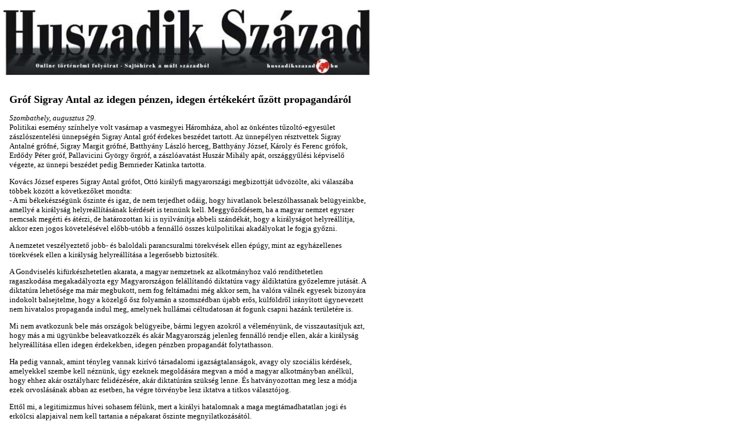

--- FILE ---
content_type: text/html; charset=UTF-8
request_url: http://www.huszadikszazad.hu/print.php?id=22673&mode=article
body_size: 2108
content:
<!DOCTYPE HTML PUBLIC "-//W3C//DTD HTML 4.01 Transitional//EN" "http://www.w3.org/TR/html4/loose.dtd">
<html>
<head>
    <title>Huszadik század - történelem jelenidőben</title>
    <link href="css/main.css" rel="stylesheet" type="text/css" />
    <meta http-equiv="Content-Type" content="text/html; charset=utf-8">
</head>     
<body>
    <table width="640" border="0" cellpadding="3" cellspacing="3">
        <tr>
            <td>
                <p align="center">      
                    <img src="pix/header/printbanner.jpg" width="630" height="113"> 
                </p>
                <table width="100%"  border="0" cellspacing="0" cellpadding="0">
                    <tr>
                        <td width="10px">&nbsp;</td>
                        <td valign="top">
	                          <br> <p>
                            <div id=cikkcim>Gróf Sigray Antal az idegen pénzen, idegen értékekért űzött propagandáról</div>
                            <div id=rovat_cikk><p><em>Szombathely, augusztus 29.</em><br />
Politikai esemény színhelye volt vasárnap a vasmegyei Háromháza, ahol az önkéntes tűzoltó-egyesület zászlószentelési ünnepségén Sigray Antal gróf érdekes beszédet tartott. Az ünnepélyen résztvettek Sigray Antalné grófné, Sigray Margit grófné, Batthyány László herceg, Batthyány József, Károly és Ferenc grófok, Erdődy Péter gróf, Pallavicini György őrgróf, a zászlóavatást Huszár Mihály apát, országgyűlési képviselő végezte, az ünnepi beszédet pedig Bernrieder Katinka tartotta.</p>
<p>
<p>Kovács József esperes Sigray Antal grófot, Ottó királyfi magyarországi megbizottját üdvözölte, aki válaszába többek között a következőket mondta:<br />
-	A mi békekészségünk őszinte és igaz, de nem terjedhet odáig, hogy hivatlanok beleszólhassanak belügyeinkbe, amellyé a királyság helyreállításának kérdését is tennünk kell. Meggyőződésem, ha a magyar nemzet egyszer nemcsak megérti és átérzi, de határozottan ki is nyilvánítja abbeli szándékát, hogy a királyságot helyreállítja, akkor ezen jogos követelésével előbb-utóbb a fennálló összes külpolitikai akadályokat le fogja győzni.</p>
<p>
A nemzetet veszélyeztető jobb- és baloldali parancsuralmi törekvések ellen épúgy, mint az egyházellenes törekvések ellen a királyság helyreállítása a legerősebb biztosíték.</p>
<p>
A Gondviselés kifürkészhetetlen akarata, a magyar nemzetnek az alkotmányhoz való rendíthetetlen ragaszkodása megakadályozta egy Magyarországon felállítandó diktatúra vagy áldiktatúra győzelemre jutását. A diktatúra lehetősége ma már megbukott, nem fog feltámadni még akkor sem, ha valóra válnék egyesek bizonyára indokolt balsejtelme, hogy a közelgő ősz folyamán a szomszédban újabb erős, külföldről irányított úgynevezett nem hivatalos propaganda indul meg, amelynek hullámai céltudatosan át fogunk csapni hazánk területére is.</p>
<p>
<p>Mi nem avatkozunk bele más országok belügyeibe, bármi legyen azokról a véleményünk, de visszautasítjuk azt, hogy más a mi ügyünkbe beleavatkozzék és akár Magyarország jelenleg fennálló rendje ellen, akár a királyság helyreállítása ellen idegen érdekekben, idegen pénzben propagandát folytathasson.</p>
<p>
<p>Ha pedig vannak, amint tényleg vannak kirívó társadalomi igazságtalanságok, avagy oly szociális kérdések, amelyekkel szembe kell néznünk, úgy ezeknek megoldására megvan a mód a magyar alkotmányban anélkül, hogy ehhez akár osztályharc felidézésére, akár diktatúrára szükség lenne. És hatványozottan meg lesz a módja ezek orvoslásának abban az esetben, ha végre törvénybe lesz iktatva a titkos választójog.</p>
<p>
Ettől mi, a legitimizmus hívei sohasem félünk, mert a királyi hatalomnak a maga megtámadhatatlan jogi és erkölcsi alapjaival nem kell tartania a népakarat őszinte megnyilatkozásától.</p></div>
                        </td>
                        <td width="10px">&nbsp;</td>
                    </tr>
                </table>
            </td>
        </tr>
    </table>
</body>
</html>


--- FILE ---
content_type: text/css
request_url: http://www.huszadikszazad.hu/css/main.css
body_size: 1712
content:
body,html {
	margin-top: 0px;
	margin-left: 0px;
	margin-right: 0px;
	margin-bottom: 0px;
	padding: 0 0 0 0;
	height: 100%;
	width: 100%;
	background-color: #FFFFFF;
	font-family: Times New Roman, Arial, Verdana, Lucida Sans Unicode, Tahoma, sans-serif;
	font-size: 10px;
	color: #000000;
}
#header1, #header1 a{
	width: 960px;
	height: 44 px;
	margin-top: 6px;
	margin-left: auto;
	margin-right: auto;
	margin-bottom: 0px;
	/*font-size: 18px;
	font-family: 'BodoniAntTEE Bold';
	src:url('font.eot');
	font-family: 'BodoniAntTEE';
    font-style:  normal;
    font-weight: normal;
    src: url(font.eot);
	font-weight:bold;
	color: #c80404;*/
	vertical-align: bottom;
	text-decoration: none;
}

#tematikus, #tematikus a {
	height: 32px;
	font-size: 18px;
    font-family: 'BodoniAntTEE-Bold';
    font-style:  normal;
    font-weight: normal;
    src: url(bod3.ttf);
	font-weight:bold;
	color: #ffffff;
	text-decoration: none;
}

#tematikus a:hover {
	height: 32px;
	font-size: 18px;
	font-family: Bodoni MT Black;
    font-style:  normal;
    font-weight: normal;
    src: url(BODONIM1.eot);
	font-weight:bold;
	color: #dfdfdf;
	text-decoration: none;
}

TABLE.commonsearch { padding-bottom: 4px }
TABLE.commonsearch TD { vertical-align: middle; font-size: 10px; padding-left: 2px; padding-right: 2px }
TABLE.commonsearch TD FORM { padding: 0px 0px 0px 0px; margin: 0px 0px 0px 0px }
TABLE.commonsearch TD INPUT { font-size: 10px }
TABLE.commonsearch TD INPUT { font-size: 10px }
TABLE.commonsearch TD INPUT#button { font-size: 9px; margin-bottom: 1px }
TABLE.commonsearch TD SELECT { font-size: 10px }
td.menu{background:lightblue; visibility: hidden;}
table.menu
{
position:absolute;
visibility:hidden;
}

#vezercikk {
	height: 235px;
	background-image: url('../pix/folap/vezer_bgr.jpg');
	background-repeat: repeat-x;
	float: left;
	position:relative;
	font-size: 14px;
	/* text-align: justify;*/
	padding-right: 10px;
}

#vezercikk-lead {
	height: 132px;
}

.img1 {
padding-right: 5px;
}

.img2 {
padding-right: 20px;
}

#vezercikk-cim, #paholycim, #vezercikk-cim a, #paholycim a{
	height: 65px;
	font-size: 18px;
	display: table-cell;
	font-weight: bold;
	vertical-align: middle;
	color: #000000;
	text-decoration: none;
}
#cikkcim, #cikkcim a{
	font-size: 18px;
	display: table-cell;
	font-weight: bold;
	vertical-align: middle;
	color: #000000;
	text-decoration: none;
}
.hozzaszolas {
font-size: 11px;
color: #ffffff;
background-image: url('../pix/articlez/bg_hsz.png');
background-repeat: repeat-x;
padding-left: 10px;
padding-right: 10px;
}

#aktualis {
	height: 235px;
	background-image: url('../pix/folap/akt_bgr.jpg');
	background-repeat: repeat-x;
	font-size: 12px;
	/*text-align: justify;*/
	
	clear:both;
}

.aktualis-cim {
	padding-left: 8px;
	font-size: 13px;
	font-weight:bold;
	display: table-cell;
	vertical-align: middle;
}

.aktualis-szoveg {
	padding: 8px;
/*	padding-left: 10px;*/
	font-size: 12px;
}

#folapcikk1 {
	height: 240px;
	padding: 10px;

}

#folapcikkcim, #folapcikkcim a {
	height: 35px;
	font-size: 13px;
	font-weight: bold;
	color: #000000;
	text-decoration: none;
	display: table-cell;
	vertical-align: middle;	
}

#folapcikkszoveg, #folapcikkszoveg a {
	height: 110px;
	max-height: 110px;
	font-size: 12px;
	/*text-align: justify;*/
	color: #000000;
	text-decoration: none;
}

#kincsfolapcikkszoveg, #kincsfolapcikkszoveg a {
	height: 100px;
	max-height: 100px;
	font-size: 14px;
	/*text-align: justify;*/
	color: #000000;
	text-decoration: none;
	padding-left: 10px;
	padding-right: 10px;
	padding-top: 10px;
}

#folapcikktovabb {
	height: 16px;
	text-align: right;
}

#folapcikktovabbi, #folapcikktovabbi a {
	width: 280px;
	float: right;
	font-size: 11px;
	color: #000000;
	text-decoration: none;
}

#folappolitika, #folappolitika a, #folapgazdasag, #folapgazdasag a, #folapkultura, #folapkultura a, #folaptudomany, #folaptudomany a, #folapsport, #folapsport a, #folapbulvar, #folapbulvar a  {
	
	height: 16px;
	font-size: 14px;
	/*font-weight:bold;*/
	text-decoration: none;
	font-family: 'BodoniAntTEE-Bold';
    font-style:  normal;
    font-weight: normal;
    src: url('./bod3.ttf');
	font-variant: small-caps;
}
#folappolitika, #folappolitika a {
	color: #DD1717;
}

#folapgazdasag, #folapgazdasag a {
	color: #FF7E00;
}

#folapkultura, #folapkultura a {
	color: #E5BD00;
}

#folaptudomany, #folaptudomany a {
	color: #88C224;
}

#folapsport, #folapsport a {
	color: #1790C2;
}

#folapbulvar, #folapbulvar a {
	color: #7716c2;
}

#kincsfocim, #dbfocim {
	height: 30px;
	font-size: 22px;
	font-family: 'AAA';
	src:url('font.eot');
}

#dbfocim{
	color: #CECECE;
	font-size: 18px;
}
#kincsfolead {
	width: 100%;
	height: 144px;
	font-size: 12px;
	padding-left: 3px;
	padding-right: 3px;
}

#paholyiro {
	height: 20px;
	font-size: 13px;
}

#paholylead {
	height: 47px;
	font-size: 12px;
}

#olvasott, #olvasott a {
	font-size: 10px;
	color: #000000;
	text-decoration: none;
}

#footer1, #footer1 a{
	font-size: 12px;
	color: #c0c0c0;
	text-decoration: none;
}

#feltoltottseg{
	background-color: #541213;
	width: 250px;
	height: 12px;
	color: #CECECE;
}

#footer2, #footer2 a{
	font-size: 11px;
	color: #c0c0c0;
	text-decoration: none;
}


#login, #login a{
	font-size: 13px;
	color: #000000;
	text-decoration: none;
	padding-right: 15px;
}

#latjatuc {
	width: 980px;
	max-height: 26px;
	height: 26px;
}
#kincsfolead {
	width: 100%;
	height: 144px;
	max-height: 144px;
	font-size: 12px;
	padding-left: 3px;
	padding-right: 3px;
}
#kincsfocim, #kincsfocim a{
	height: 30px;
	font-size: 22px;
    font-family: BodoniAntTEE;
    font-style:  normal;
    font-weight: normal;
    src: url(./bod3.ttf);
	color: #000000;
	text-decoration: none;
}

#rovat_header {
	height: 33px;
	max-height: 33px;
	color: #ffffff;
}

#rovat_cikk, #rovat_cikk a, #rovat_tovabbi, #rovat_tovabbi a {
	font-size: 13px;
	color: #000000;
	text-decoration: none;
	/* text-align: justify; */
	clear: both;
}
#rovat_tovabbi, #rovat_tovabbi a {
	font-size: 12px;
}
#tablazat, #tablazat a{
	height: 300px;
	max-height: 300px;
	width: 100%;
	font-size: 12px;
	color: #000000;
	text-decoration: none;
	overflow:auto;
}

#cikkoldal{
	position: relative;
	float: right;
	width: 300px;
	max-width: 300px;
	height: auto;
	background-color: #ffffff;
	/*background-image: url(hatter.jpg);*/
	background-repeat: repeat-x;
	margin-top: 6px;
	margin-left: 6px;
	margin-right: 6px;
	margin-bottom: auto;
	padding: 1px;
	clear: both;
}
#minifocim, #minifocim a{
	font-size: 14px;
    font-family: BodoniAntTEE;
    font-style:  normal;
    font-weight: normal;
    src: url(./bod3.ttf);
	color: #000000;
	text-decoration: none;
}
#kepalairas {
	text-align: center;
	overflow: hidden;
	height: 240px;
	max-height: 240px;
}
#printlink, #printlink a {
	text-align: center;
	font-size: 12px;
	font-weight: bold;
	color: #000000;
	text-decoration: none;
	clear: both;
}
#pedialink, #pedialink a{
	font-size: 13px;
	font-weight: bold;
	color: #000000;
	text-decoration: none;
}

#kislogo {
	height: 50px;
	max-height: 50px;
	display: table-cell;
	clear: both;
}